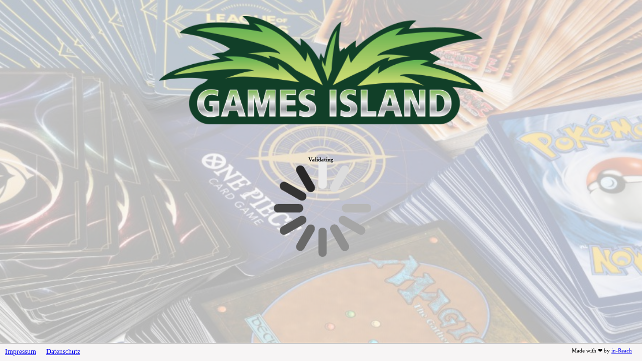

--- FILE ---
content_type: text/html; charset=UTF-8
request_url: https://games-island.eu/105-x65-inches-Dice-Tray?ed=2
body_size: 4333
content:
<html>
        <head>

                <title>Games Island Online Shop für TCGs, Tabletops &amp; Brettspiele</title> <meta name='description' content='Online Shop für TCGs, Tabletops &amp; Zubehör ✓ MtG ✓ Pokémon ✓ Yu-Gi-Oh ✓ Games Workshop ► Jetzt bei Games Island online kaufen!'> <meta name='viewport' content='width=device-width, initial-scale=1.0'> <meta http-equiv='X-UA-Compatible' content='IE=edge'> <meta name='robots' content='index, follow'> <meta property='og:type' content='website'> <meta property='og:site_name' content='Games Island Online Shop für TCGs, Tabletops &amp; Brettspiele'> <meta property='og:title' content='Games Island Online Shop für TCGs, Tabletops &amp; Brettspiele'> <meta property='og:description' content='Online Shop für TCGs, Tabletops &amp; Zubehör ✓ MtG ✓ Pokémon ✓ Yu-Gi-Oh ✓ Games Workshop ► Jetzt bei Games Island online kaufen!'> <meta property='og:url' content='https://games-island.eu/'> <meta property='og:image' content='https://games-island.eu/bilder/intern/shoplogo/header-logo-01.png'> <link rel='canonical' href='https://games-island.eu/'> <link rel='icon' href='https://games-island.eu/favicon.ico' sizes='48x48'> <link rel='icon' href='https://games-island.eu/favicon.svg' sizes='any' type='image/svg+xml'> <link rel='manifest' href='https://games-island.eu/site.webmanifest'> <link rel='stylesheet' href='https://games-island.eu/templates/Snackys/themes/base/slick.css?v=1.0.0' type='text/css'> <link rel='alternate' type='application/rss+xml' title='Newsfeed Games Island' href='https://games-island.eu/rss.xml'> <link rel='alternate' hreflang='de' href='https://games-island.eu/'> <link rel='alternate' hreflang='x-default' href='https://games-island.eu/'> <link rel='alternate' hreflang='en' href='https://games-island.eu/Home'>

        <meta http-equiv='expires' content='0'>
        </head>
	<body>
					<script>
			var clientip='3.14.67.195';
			var sessionid='3454595004560-2133543419040-3850461660389';
			var token='4749084590907-3439311990897-1069689927125';
			var sessionserial='2801134176962-1O7305275-8255759522442';
			var googletoken='';
			var captoken='';
			function settokentocookie() {
				setCookie( 'cfbtoken', token, 1 );
				setCookie( 'cfbsessionid', sessionid, 1 );
				setCookie( 'cfbsessionserial', sessionserial, 1 );
			}
			function setCookie(cname, cvalue, exdays) {
				const d = new Date();
				d.setTime(d.getTime() + (exdays * 24 * 60 * 60 * 1000));
				let expires = 'expires=' + d.toUTCString();
				document.cookie = cname + '=' + cvalue + ';' + expires + ';path=/;domain=' + window.location.hostname ;
			}			
			function changevisibility( containerid, state) {
				var mycontainer = document.getElementById( containerid );
				if ( mycontainer ) { 
					if ( state == 'hide' ) {
						mycontainer.style.display = 'none';
					} else {
						mycontainer.style.display = 'block';
					}
				} else {
					console.log( 'ERROR: Container ' + containerid + ' not found - Can not set state to ' + state );
				} 
			}
			function validatewithtoken() {
				console.log('try validating ' + clientip + ', ' + sessionid + ', ' + token);
				var xhttp = new XMLHttpRequest();
				xhttp.onreadystatechange = function() {
                			if (this.readyState == 4 && this.status == 200) {
						console.log(this.responseText);
						if ( this.responseText != '' ) {
							changevisibility( 'cfb_validation_message' , 'hide' );
							/* alert ( this.responseText );  */
							var testcaptchafailed = new RegExp('CAPTCHAFAILED');
							var testvalidationfailed = new RegExp('VALIDATIONFAILED');
							var path = window.location.pathname ;
	                                                if ( testcaptchafailed.test(this.responseText) ) {
								console.log('[in-Reach CBF] Captcha Score failed');
								alert('Sorry, your Session failed the Captcha. Retry?');
								window.location.replace('https://banned.games-island.eu' + path + '?Sip=3.14.67.195&reason=captchascore&u=' + path );
								window.location.href('https://banned.games-island.eu' + path + '?Sip=3.14.67.195&reason=captchascore&u=' + path );
								watchdog_captcha_timeout_cancel();
							} else if ( testvalidationfailed.test(this.responseText) ) {
                                                                console.log('[in-Reach CBF] Validation failed');
                                                                alert('Sorry, your Session failed Validation. [' + this.responseText + ']. Retry?');  
                                                                window.location.replace('https://banned.games-island.eu' + path + '?Sip=3.14.67.195&reason=validationfailed&u=' + path );
                                                                window.location.href('https://banned.games-island.eu' + path + '?Sip=3.14.67.195&reason=validationfailed&u=' + path );	
								watchdog_captcha_timeout_cancel();
                                                        } else {
							       	changevisibility( 'cfb_loading_message' , 'show' );
								fade_background_by_overlay_opacity('cfb_background_overlay', '1', '0.4', '100%');
								settokentocookie();
								reloadauthenticated();
							}
        	                                } else {
							console.log('[in-Reach CBF] VALIDATION FAILED: unknown Fail ' + this.responseText );
							/* alert( 'Validation Failed - Please Reload' ); */
							window.location.replace('https://games-island.eu');
							watchdog_captcha_timeout_cancel();
						}
                                	}
				};
	                        xhttp.open('POST', 'https://games-island.eu/cb/cfb.php/cfbvalidate' ,true);
        	                xhttp.setRequestHeader('Content-type', 'application/x-www-form-urlencoded; charset=UTF-8');
				xhttp.send( '&sessionid=' + sessionid + '&token=' + token + '&captoken=' + captoken + '&gtoken=' + googletoken  ); 
			};
			function resolveerror(error) {
				var xhttp = new XMLHttpRequest();
                                xhttp.onreadystatechange = function() {
                                        if (this.readyState == 4 && this.status == 200) {
                                                console.log(this.responseText);
					}
				};
				xhttp.open('POST', 'https://games-island.eu/cb/cfb.php/cfbvalidateerror' ,true);
                                xhttp.setRequestHeader('Content-type', 'application/x-www-form-urlencoded; charset=UTF-8');
                                xhttp.send( '&sessionid=' + sessionid + '&token=' + token + '&error=' + error + '&captoken=' + captoken + '&gtoken=' + googletoken  );
			}
			/* */
			function fade_background_by_overlay_opacity( elementid, direction, fadetime, targetopacity) {
				const element = document.getElementById(elementid);
        		        if ( ( typeof element !== 'undefined' ) && ( element ) && ( element !=='')  ) {
					if ( ( direction ) && ( direction !== 'null' ) && ( direction !=='' ) ){
						element.style.opacity = targetopacity;
						element.style.transition='opacity ' + fadetime + 's linear';
					} else {
						element.style.opacity = targetopacity;
						element.style.transition='transition: visibility 0s ' + fadetime + 's, opacity '+ fadetime + 's linear';
					}
				}
			}
			/* */
			var watchdog_captcha_timeout ;
			function watchdog_captcha_timeout_start() {
				var timeouttime = 50000;
				console.log('CaptchaWatchdog - Start (' + timeouttime + ')');
				watchdog_captcha_timeout = setTimeout( function() { onCaptchaTimeout( timeouttime ) }, timeouttime );
			}
			function watchdog_captcha_timeout_cancel() {
				console.log('CaptchaWatchdog - Stop');
				clearTimeout( watchdog_captcha_timeout );
			}
			function onCaptchaTimeout( timeouttime ) {				
                                console.log('CaptchaWatchdog: Timeout [' + timeouttime + ']- reloading validation site (myself) ');
				watchdog_captcha_timeout_cancel();
				var requesturl = window.location.href ;
                                window.location.replace( requesturl );
                                window.location.href( requesturl );
			}
			watchdog_captcha_timeout_start();
			/* */
			const reloadauthenticatedform = document.createElement('form');
			function create_reloadauthenticatedform() {
			    	console.log('REALOADING');
			    	/* const reloadauthenticatedform = document.createElement('reloadauthenticatedform'); */
			    	reloadauthenticatedform.method = 'POST';
			    	reloadauthenticatedform.action = window.location.href ;
			    	reloadauthenticatedform.style.display = 'none';
			    	const input_sessionid = document.createElement('input');
			    	input_sessionid.type = 'hidden';
			    	input_sessionid.name = 'sessionid';
			    	input_sessionid.value = sessionid;
			    	reloadauthenticatedform.appendChild(input_sessionid);
                            	const input_token = document.createElement('input');
                            	input_token.type = 'hidden';
                            	input_token.name = 'token';
                            	input_token.value = token;
                            	reloadauthenticatedform.appendChild(input_token);
				const input_gtoken = document.createElement('input');
                                input_gtoken.type = 'hidden';
                                input_gtoken.name = 'gtoken';
				input_gtoken.id = 'gtoken';
                                input_gtoken.value = googletoken ;
                                reloadauthenticatedform.appendChild(input_gtoken);
				const input_captoken = document.createElement('input');
                                input_captoken.type = 'hidden';
                                input_captoken.name = 'captoken';
                                input_captoken.id = 'captoken';
                                input_captoken.value = captoken ;
                                reloadauthenticatedform.appendChild(input_captoken);
                                const input_sessionserial = document.createElement('input');
                                input_sessionserial.type = 'hidden';
                                input_sessionserial.name = 'sessionserial';
                                input_sessionserial.id = 'sessionserial';
                                input_sessionserial.value = sessionserial ;
                                reloadauthenticatedform.appendChild(input_sessionserial);
			    	document.body.appendChild(reloadauthenticatedform);
			};
			function reloadauthenticated() {
				watchdog_captcha_timeout_cancel();
			    	reloadauthenticatedform.submit();  
			};
			</script>
			<script src='https://cap.games-island.eu/assets/widget.js'></script>
			<script src='https://cap.games-island.eu/assets/floating.js'></script>
			<script src='https://cap.games-island.eu/assets/cap_wasm.js' type='module'></script>
			<script>
                        var capwidget ;
                        function capAddListener() {
                                capwidget.addEventListener('solve', (event) => {
                                        console.log('CAP-Solved - Token: ' + event.detail.token);
                                        captoken = event.detail.token;
                                        create_reloadauthenticatedform();
                                        validatewithtoken();
                                });
                                capwidget.addEventListener('error', (event) => {
                                        console.log('error ' + event.detail.error);
					resolveerror( event.detail.error );
					alert('Failed to solve Captcha - Retry?');
                                });
                                capwidget.addEventListener('reset', (event) => {
                                        console.log('reset');
					resolveerror('reset');
                                });
                                capwidget.addEventListener('progress', (event) => {
                                        /* console.log('CAP-Progress: ' + event.detail.progress + '%'); */
                                });
                        }
                        document.addEventListener('readystatechange', event => {
                                if (event.target.readyState === 'interactive') {
                                        console.log('Enter Dom-Content-Loaded');
                                        capwidget = document.querySelector('cap-widget');
                                        if ( ( typeof capwidget !== 'undefined' ) && ( capwidget ) && ( capwidget !=='null')  ) {
                                                console.log('interactive:: captured widget');
                                                capAddListener();
                                                capwidget.solve();
                                        } else {
                                                console.log('interactive: widget not found');
                                        }
                                }
                        });
			</script>


                 <style> body { margin: 0px; padding: 0px; min-height: 100%; width: 100%; height: 100%; } #cfb_background { margin: 0px; padding: 0px; min-height: 100%; width: 100%; height: 100%; top: 0px; right: 0px; left: 0px; bottom: 0px; position: fixed; display: block; } .cfb_background { background-image: url('/cb/images/bulkware.jpg'); background-size: cover; background-repeat: no-repeat; animation: zoom-in-zoom-out 120s ease infinite; } #cfb_background_overlay { margin: 0px; padding: 0px; min-height: 100%; width: 100%; height: 100%; top: 0px; right: 0px; left: 0px; bottom: 0px; position: fixed; display: block; } .cfb_background_overlay { /* background-color: #000000; opacity: 50%; */ background-color: #ffffff; opacity: 70%; } @keyframes zoom-in-zoom-out { 0% { transform: scale(1, 1); } 50% { transform: scale(1.5, 1.5); } 100% { transform: scale(1, 1); } } #cfb_main_site { margin: 0px; min-height: 100%; width: 100%; height: 100%; top: 0px; right: 0px; left: 0px; bottom: 0px; position: fixed; display: block; }  .cfb_shop_logo { align: center; height: 30%; margin-bottom: 4rem; margin-top: 2rem; background-repeat: no-repeat; background-position: center; background-size: contain; background-image: url('/cb/header-logo-01.png'); } #cfb_validation_site { align: center; } #cfb_validation_logo { align: center; padding-top: 2rem; padding-bottom: 3rem; } #cfb_validation_message { /* background-color: #c5c5c7; border: 1px solid black; border-radius: 20px; box-shadow: 5px 5px 10px rgba(0, 0, 0, 0.5); */ align: center; width: 200px; height: 200px; align-content: center; background-image: url('/cb/wait.gif'); background-repeat: no-repeat; background-size: contain; text-shadow: 1px 1px 2px #ffffff; display: block; } .cfb_validation_message { opacity: 1; } #cfb_loading_message { /* background-color: #c5c5c7; border: 1px solid black; border-radius: 20px; box-shadow: 5px 5px 10px rgba(0, 0, 0, 0.5); */ align: center; width: 200px; height: 200px; align-content: center; background-image: url('/cb/wait.gif'); background-repeat: no-repeat; background-size: contain; text-shadow: 1px 1px 2px #ffffff; display: none; } .cfb_loading_message { opacity: 1; } #gcaptcha { align: center;  padding: 1rem; min-width: 600px; } #cfb_footer { position: absolute; background-color: #f7f5f5; margin-top: -2rem;  padding: 0.5rem 0rem 0.5rem 0rem; font-size: 0.9rem; text-align: center; border-top: 1px solid #858585; /* max-height: 1.2rem; */ min-height: fit-content; height: 1.2rem; bottom: 0; width: 100%; display: inline-flex; overflow: auto; justify-items: anchor-center; /* justify-content: space-between; */ } #cfb_info_impressum { flex: 0; align: left; text-align: left; margin: 0px 10px 0px 10px; position: relative; } #cfb_info_datenschutz { flex: 1; align: left; text-align: left; margin: 0px 10px 0px 10px; position: relative; } #cfb_info_terms { flex: 2; align: right; text-align: right; margin: 0px 10px 0px 10px; /* font-size: 0.4rem; */ position: relative; } #cfb_info_inreach { align: right; text-align: right; margin: 0px 10px 0px 10px; font-size: 0.7rem; bottom: 0px; position: relative;  /* right: 10px; */ } #cfb_info_grecaptcha { align: right; text-align: right; font-size: 0.4rem; position: relative; /* right: 10px; */ } .grecaptcha-badge {  visibility: hidden;  } #capwidget { display: none; visibility: hidden; }  </style>

		
		<div id='cfb_background' class='cfb_background' style='z-index: -10;'></div>
		<div id='cfb_background_overlay' class='cfb_background_overlay' style='z-index: -9'></div>
		<div id='cfb_main_site' style='z-index: 0;'>
		<div id='cfb_validation_site'>
			<center>
		<div class='cfb_shop_logo'></div> <!-- /cfb_shop_logo -->
		<div id='cfb_validation_message' class='cfb_validation_message'>
			<h6>Validating</h6>
			<cap-widget id='capwidget' data-cap-api-endpoint='https://cap.games-island.eu/1e9f515046/'></cap-widget>
			<!-- <font style='font-size: -1;'>This will take a moment, sorry...</font> -->
		</div> <!-- /cfb_validation_message -->
		<div id='cfb_loading_message' class='cfb_loading_message'>
                	<h6> please wait </h6> 
                </div> <!-- /cfb_loading_message -->
			</center>
		</div> <!-- /cfb_validation_site -->
		</center>
		<div id='cfb_footer'>
		<div id='cfb_info_impressum'>
		<a href='https://games-island.eu/Impressum'>Impressum</a>
		</div> <!-- /cfb_info_impressum -->
		<div id='cfb_info_datenschutz'>
		<a href='https://games-island.eu/Datenschutz'>Datenschutz</a>
		</div> <!-- /cfb_info_datenschutz -->
                <div id='cfb_info_terms'>
                        <div id='cfb_info_inreach'>
                                Made with &#x2764;&#xFE0F; by <a href='https://in-reach.info'>in-Reach</a>
                        </div> <!-- /cfb_info_inreach -->
                        <div id='cfb_info_grecaptcha' style='display: none; visibility: none;'>
                                This site is protected by reCAPTCHA and the Google <br>
                                <a href='https://policies.google.com/privacy'>Privacy Policy</a> <a href='https://policies.google.com/terms'>Terms of Service</a>
                        </div> <!-- /cfb_info_grecaptcha -->
                </div> <!-- /cfb_info_terms -->
		</div> <!-- /cfb_footer -->
		</div> <!-- /cfb_main_site -->

	</body>
	</html>

